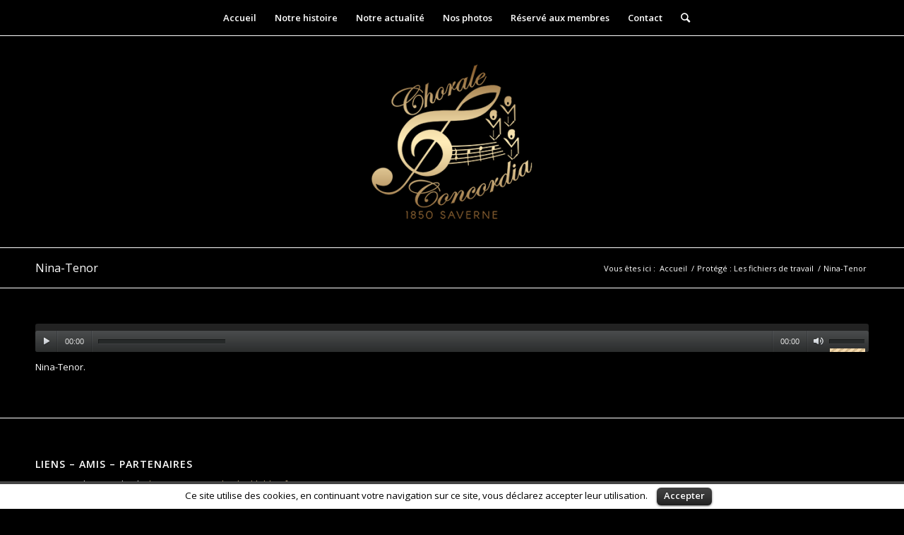

--- FILE ---
content_type: text/html; charset=UTF-8
request_url: https://www.choraleconcordia1850saverne.fr/fichiers-de-travail/nina-tenor/
body_size: 8042
content:
<!DOCTYPE html>
<html lang="fr-FR" prefix="og: http://ogp.me/ns#" class=" html_stretched responsive av-preloader-disabled av-default-lightbox  html_header_top html_logo_center html_bottom_nav_header html_top_nav_header html_menu_center html_custom html_header_sticky html_header_shrinking_disabled html_mobile_menu_tablet html_disabled html_header_searchicon html_content_align_center html_header_unstick_top_disabled html_header_stretch_disabled html_elegant-blog html_entry_id_774 ">
<head>
<meta charset="UTF-8" />

<!-- page title, displayed in your browser bar -->
<title>Nina-Tenor - Chorale Concordia 1850 Saverne</title>

<link rel="icon" href="http://www.choraleconcordia1850saverne.fr/wp-content/uploads/2016/11/fav-concordia.png" type="image/png">

<!-- mobile setting -->
<meta name="viewport" content="width=device-width, initial-scale=1, maximum-scale=1">

<!-- Scripts/CSS and wp_head hook -->

<!-- This site is optimized with the Yoast SEO plugin v5.8 - https://yoast.com/wordpress/plugins/seo/ -->
<link rel="canonical" href="https://www.choraleconcordia1850saverne.fr/fichiers-de-travail/nina-tenor/" />
<meta property="og:locale" content="fr_FR" />
<meta property="og:type" content="article" />
<meta property="og:title" content="Nina-Tenor - Chorale Concordia 1850 Saverne" />
<meta property="og:description" content="https://www.choraleconcordia1850saverne.fr/wp-content/uploads/2020/02/Nina-Tenor.mp3 Nina-Tenor." />
<meta property="og:url" content="https://www.choraleconcordia1850saverne.fr/fichiers-de-travail/nina-tenor/" />
<meta property="og:site_name" content="Chorale Concordia 1850 Saverne" />
<meta name="twitter:card" content="summary" />
<meta name="twitter:description" content="https://www.choraleconcordia1850saverne.fr/wp-content/uploads/2020/02/Nina-Tenor.mp3 Nina-Tenor." />
<meta name="twitter:title" content="Nina-Tenor - Chorale Concordia 1850 Saverne" />
<script type='application/ld+json'>{"@context":"http:\/\/schema.org","@type":"WebSite","@id":"#website","url":"https:\/\/www.choraleconcordia1850saverne.fr\/","name":"Chorale Concordia 1850 Saverne","potentialAction":{"@type":"SearchAction","target":"https:\/\/www.choraleconcordia1850saverne.fr\/?s={search_term_string}","query-input":"required name=search_term_string"}}</script>
<!-- / Yoast SEO plugin. -->

<link rel='dns-prefetch' href='//s.w.org' />
<link rel="alternate" type="application/rss+xml" title="Chorale Concordia 1850 Saverne &raquo; Flux" href="https://www.choraleconcordia1850saverne.fr/feed/" />
<link rel="alternate" type="application/rss+xml" title="Chorale Concordia 1850 Saverne &raquo; Flux des commentaires" href="https://www.choraleconcordia1850saverne.fr/comments/feed/" />

<!-- google webfont font replacement -->
<link rel='stylesheet' id='avia-google-webfont' href='//fonts.googleapis.com/css?family=Open+Sans:400,600' type='text/css' media='all'/> 
		<script type="text/javascript">
			window._wpemojiSettings = {"baseUrl":"https:\/\/s.w.org\/images\/core\/emoji\/11\/72x72\/","ext":".png","svgUrl":"https:\/\/s.w.org\/images\/core\/emoji\/11\/svg\/","svgExt":".svg","source":{"concatemoji":"https:\/\/www.choraleconcordia1850saverne.fr\/wp-includes\/js\/wp-emoji-release.min.js?ver=4.9.28"}};
			!function(e,a,t){var n,r,o,i=a.createElement("canvas"),p=i.getContext&&i.getContext("2d");function s(e,t){var a=String.fromCharCode;p.clearRect(0,0,i.width,i.height),p.fillText(a.apply(this,e),0,0);e=i.toDataURL();return p.clearRect(0,0,i.width,i.height),p.fillText(a.apply(this,t),0,0),e===i.toDataURL()}function c(e){var t=a.createElement("script");t.src=e,t.defer=t.type="text/javascript",a.getElementsByTagName("head")[0].appendChild(t)}for(o=Array("flag","emoji"),t.supports={everything:!0,everythingExceptFlag:!0},r=0;r<o.length;r++)t.supports[o[r]]=function(e){if(!p||!p.fillText)return!1;switch(p.textBaseline="top",p.font="600 32px Arial",e){case"flag":return s([55356,56826,55356,56819],[55356,56826,8203,55356,56819])?!1:!s([55356,57332,56128,56423,56128,56418,56128,56421,56128,56430,56128,56423,56128,56447],[55356,57332,8203,56128,56423,8203,56128,56418,8203,56128,56421,8203,56128,56430,8203,56128,56423,8203,56128,56447]);case"emoji":return!s([55358,56760,9792,65039],[55358,56760,8203,9792,65039])}return!1}(o[r]),t.supports.everything=t.supports.everything&&t.supports[o[r]],"flag"!==o[r]&&(t.supports.everythingExceptFlag=t.supports.everythingExceptFlag&&t.supports[o[r]]);t.supports.everythingExceptFlag=t.supports.everythingExceptFlag&&!t.supports.flag,t.DOMReady=!1,t.readyCallback=function(){t.DOMReady=!0},t.supports.everything||(n=function(){t.readyCallback()},a.addEventListener?(a.addEventListener("DOMContentLoaded",n,!1),e.addEventListener("load",n,!1)):(e.attachEvent("onload",n),a.attachEvent("onreadystatechange",function(){"complete"===a.readyState&&t.readyCallback()})),(n=t.source||{}).concatemoji?c(n.concatemoji):n.wpemoji&&n.twemoji&&(c(n.twemoji),c(n.wpemoji)))}(window,document,window._wpemojiSettings);
		</script>
		<style type="text/css">
img.wp-smiley,
img.emoji {
	display: inline !important;
	border: none !important;
	box-shadow: none !important;
	height: 1em !important;
	width: 1em !important;
	margin: 0 .07em !important;
	vertical-align: -0.1em !important;
	background: none !important;
	padding: 0 !important;
}
</style>
<link rel='stylesheet' id='contact-form-7-css'  href='https://www.choraleconcordia1850saverne.fr/wp-content/plugins/contact-form-7/includes/css/styles.css?ver=5.0.4' type='text/css' media='all' />
<link rel='stylesheet' id='cookielawinfo-style-css'  href='https://www.choraleconcordia1850saverne.fr/wp-content/plugins/cookie-law-info/css/cli-style.css?ver=1.5.3' type='text/css' media='all' />
<link rel='stylesheet' id='avia-grid-css'  href='https://www.choraleconcordia1850saverne.fr/wp-content/themes/themeaghc/css/grid.css?ver=2' type='text/css' media='all' />
<link rel='stylesheet' id='avia-base-css'  href='https://www.choraleconcordia1850saverne.fr/wp-content/themes/themeaghc/css/base.css?ver=2' type='text/css' media='all' />
<link rel='stylesheet' id='avia-layout-css'  href='https://www.choraleconcordia1850saverne.fr/wp-content/themes/themeaghc/css/layout.css?ver=2' type='text/css' media='all' />
<link rel='stylesheet' id='avia-scs-css'  href='https://www.choraleconcordia1850saverne.fr/wp-content/themes/themeaghc/css/shortcodes.css?ver=2' type='text/css' media='all' />
<link rel='stylesheet' id='avia-popup-css-css'  href='https://www.choraleconcordia1850saverne.fr/wp-content/themes/themeaghc/js/aviapopup/magnific-popup.css?ver=1' type='text/css' media='screen' />
<link rel='stylesheet' id='avia-media-css'  href='https://www.choraleconcordia1850saverne.fr/wp-content/themes/themeaghc/js/mediaelement/skin-1/mediaelementplayer.css?ver=1' type='text/css' media='screen' />
<link rel='stylesheet' id='avia-print-css'  href='https://www.choraleconcordia1850saverne.fr/wp-content/themes/themeaghc/css/print.css?ver=1' type='text/css' media='print' />
<link rel='stylesheet' id='avia-dynamic-css'  href='https://www.choraleconcordia1850saverne.fr/wp-content/uploads/dynamic_avia/theme_aghc.css?ver=68c93fff88fd3' type='text/css' media='all' />
<link rel='stylesheet' id='avia-custom-css'  href='https://www.choraleconcordia1850saverne.fr/wp-content/themes/themeaghc/css/custom.css?ver=2' type='text/css' media='all' />
<link rel='stylesheet' id='mediaelement-css'  href='https://www.choraleconcordia1850saverne.fr/wp-includes/js/mediaelement/mediaelementplayer-legacy.min.css?ver=4.2.6-78496d1' type='text/css' media='all' />
<link rel='stylesheet' id='wp-mediaelement-css'  href='https://www.choraleconcordia1850saverne.fr/wp-includes/js/mediaelement/wp-mediaelement.min.css?ver=4.9.28' type='text/css' media='all' />
<script type='text/javascript' src='https://www.choraleconcordia1850saverne.fr/wp-includes/js/jquery/jquery.js?ver=1.12.4'></script>
<script type='text/javascript' src='https://www.choraleconcordia1850saverne.fr/wp-includes/js/jquery/jquery-migrate.min.js?ver=1.4.1'></script>
<script type='text/javascript' src='https://www.choraleconcordia1850saverne.fr/wp-content/plugins/cookie-law-info/js/cookielawinfo.js?ver=1.5.3'></script>
<script type='text/javascript' src='https://www.choraleconcordia1850saverne.fr/wp-content/themes/themeaghc/js/avia-compat.js?ver=2'></script>
<script type='text/javascript'>
var mejsL10n = {"language":"fr","strings":{"mejs.install-flash":"Vous utilisez un navigateur qui n\u2019a pas le lecteur Flash activ\u00e9 ou install\u00e9. Veuillez activer votre extension Flash ou t\u00e9l\u00e9charger la derni\u00e8re version \u00e0 partir de cette adresse\u00a0: https:\/\/get.adobe.com\/flashplayer\/","mejs.fullscreen-off":"Quitter le plein \u00e9cran","mejs.fullscreen-on":"Passer en plein \u00e9cran","mejs.download-video":"T\u00e9l\u00e9charger la vid\u00e9o","mejs.fullscreen":"Plein \u00e9cran","mejs.time-jump-forward":["Saut en avant d\u20191 seconde","Avancer de %1 secondes"],"mejs.loop":"Lire en boucle","mejs.play":"Lecture","mejs.pause":"Pause","mejs.close":"Fermer","mejs.time-slider":"Curseur de temps","mejs.time-help-text":"Utilisez les fl\u00e8ches droite\/gauche pour avancer d\u2019une seconde, haut\/bas pour avancer de dix secondes.","mejs.time-skip-back":["Revenir une seconde en arri\u00e8re","Saut en arri\u00e8re de %1 seconde(s)"],"mejs.captions-subtitles":"L\u00e9gendes\/Sous-titres","mejs.captions-chapters":"Chapitres","mejs.none":"Aucun","mejs.mute-toggle":"Couper le son","mejs.volume-help-text":"Utilisez les fl\u00e8ches haut\/bas pour augmenter ou diminuer le volume.","mejs.unmute":"R\u00e9activer le son","mejs.mute":"Muet","mejs.volume-slider":"Curseur de volume","mejs.video-player":"Lecteur vid\u00e9o","mejs.audio-player":"Lecteur audio","mejs.ad-skip":"Passer la publicit\u00e9","mejs.ad-skip-info":["Passer dans %1 seconde","Passer dans %1 secondes"],"mejs.source-chooser":"S\u00e9lecteur de source","mejs.stop":"Arr\u00eater","mejs.speed-rate":"Taux de vitesse","mejs.live-broadcast":"\u00c9mission en direct","mejs.afrikaans":"Afrikaans","mejs.albanian":"Albanais","mejs.arabic":"Arabe","mejs.belarusian":"Bi\u00e9lorusse","mejs.bulgarian":"Bulgare","mejs.catalan":"Catalan","mejs.chinese":"Chinois","mejs.chinese-simplified":"Chinois (simplifi\u00e9)","mejs.chinese-traditional":"Chinois (traditionnel)","mejs.croatian":"Croate","mejs.czech":"Tch\u00e8que","mejs.danish":"Danois","mejs.dutch":"N\u00e9erlandais","mejs.english":"Anglais","mejs.estonian":"Estonien","mejs.filipino":"Filipino","mejs.finnish":"Terminer","mejs.french":"Fran\u00e7ais","mejs.galician":"Galicien","mejs.german":"Allemand","mejs.greek":"Grec","mejs.haitian-creole":"Cr\u00e9ole ha\u00eftien","mejs.hebrew":"H\u00e9breu","mejs.hindi":"Hindi","mejs.hungarian":"Hongrois","mejs.icelandic":"Islandais","mejs.indonesian":"Indon\u00e9sien","mejs.irish":"Irlandais","mejs.italian":"Italien","mejs.japanese":"Japonais","mejs.korean":"Cor\u00e9en","mejs.latvian":"Letton","mejs.lithuanian":"Lituanien","mejs.macedonian":"Mac\u00e9donien","mejs.malay":"Malais","mejs.maltese":"Maltais","mejs.norwegian":"Norv\u00e9gien","mejs.persian":"Perse","mejs.polish":"Polonais","mejs.portuguese":"Portugais","mejs.romanian":"Roumain","mejs.russian":"Russe","mejs.serbian":"Serbe","mejs.slovak":"Slovaque","mejs.slovenian":"Slov\u00e9nien","mejs.spanish":"Espagnol","mejs.swahili":"Swahili","mejs.swedish":"Su\u00e9dois","mejs.tagalog":"Tagalog","mejs.thai":"Thai","mejs.turkish":"Turc","mejs.ukrainian":"Ukrainien","mejs.vietnamese":"Vietnamien","mejs.welsh":"Ga\u00e9lique","mejs.yiddish":"Yiddish"}};
</script>
<script type='text/javascript' src='https://www.choraleconcordia1850saverne.fr/wp-includes/js/mediaelement/mediaelement-and-player.min.js?ver=4.2.6-78496d1'></script>
<script type='text/javascript' src='https://www.choraleconcordia1850saverne.fr/wp-includes/js/mediaelement/mediaelement-migrate.min.js?ver=4.9.28'></script>
<script type='text/javascript'>
/* <![CDATA[ */
var _wpmejsSettings = {"pluginPath":"\/wp-includes\/js\/mediaelement\/","classPrefix":"mejs-","stretching":"responsive"};
/* ]]> */
</script>
<link rel='https://api.w.org/' href='https://www.choraleconcordia1850saverne.fr/wp-json/' />
<link rel="EditURI" type="application/rsd+xml" title="RSD" href="https://www.choraleconcordia1850saverne.fr/xmlrpc.php?rsd" />
<link rel="wlwmanifest" type="application/wlwmanifest+xml" href="https://www.choraleconcordia1850saverne.fr/wp-includes/wlwmanifest.xml" /> 
<meta name="generator" content="WordPress 4.9.28" />
<link rel='shortlink' href='https://www.choraleconcordia1850saverne.fr/?p=774' />
<link rel="alternate" type="application/json+oembed" href="https://www.choraleconcordia1850saverne.fr/wp-json/oembed/1.0/embed?url=https%3A%2F%2Fwww.choraleconcordia1850saverne.fr%2Ffichiers-de-travail%2Fnina-tenor%2F" />
<link rel="alternate" type="text/xml+oembed" href="https://www.choraleconcordia1850saverne.fr/wp-json/oembed/1.0/embed?url=https%3A%2F%2Fwww.choraleconcordia1850saverne.fr%2Ffichiers-de-travail%2Fnina-tenor%2F&#038;format=xml" />
<link rel="profile" href="http://gmpg.org/xfn/11" />
<link rel="alternate" type="application/rss+xml" title="Chorale Concordia 1850 Saverne RSS2 Feed" href="https://www.choraleconcordia1850saverne.fr/feed/" />
<link rel="pingback" href="https://www.choraleconcordia1850saverne.fr/xmlrpc.php" />

<style type='text/css' media='screen'>
 #top #header_main > .container, #top #header_main > .container .main_menu ul:first-child > li > a, #top #header_main #menu-item-shop .cart_dropdown_link{ height:300px; line-height: 300px; }
 .html_top_nav_header .av-logo-container{ height:300px;  }
 .html_header_top.html_header_sticky #top #wrap_all #main{ padding-top:352px; } 
</style>
<!--[if lt IE 9]><script src="https://www.choraleconcordia1850saverne.fr/wp-content/themes/themeaghc/js/html5shiv.js"></script><![endif]-->		<style type="text/css">.recentcomments a{display:inline !important;padding:0 !important;margin:0 !important;}</style>
		

<!--
Debugging Info for Theme support: 

Theme: Theme AGHC
Version: 1.02
Installed: themeaghc
AviaFramework Version: 2.3
AviaBuilder Version: 0.8
ML:512-PU:10-PLA:3
WP:4.9.28
Updates: disabled
-->

<style type='text/css'>
@font-face {font-family: 'entypo-fontello'; font-weight: normal; font-style: normal;
src: url('https://www.choraleconcordia1850saverne.fr/wp-content/themes/themeaghc/config-templatebuilder/avia-template-builder/assets/fonts/entypo-fontello.eot?v=3');
src: url('https://www.choraleconcordia1850saverne.fr/wp-content/themes/themeaghc/config-templatebuilder/avia-template-builder/assets/fonts/entypo-fontello.eot?v=3#iefix') format('embedded-opentype'), 
url('https://www.choraleconcordia1850saverne.fr/wp-content/themes/themeaghc/config-templatebuilder/avia-template-builder/assets/fonts/entypo-fontello.woff?v=3') format('woff'), 
url('https://www.choraleconcordia1850saverne.fr/wp-content/themes/themeaghc/config-templatebuilder/avia-template-builder/assets/fonts/entypo-fontello.ttf?v=3') format('truetype'), 
url('https://www.choraleconcordia1850saverne.fr/wp-content/themes/themeaghc/config-templatebuilder/avia-template-builder/assets/fonts/entypo-fontello.svg?v=3#entypo-fontello') format('svg');
} #top .avia-font-entypo-fontello, body .avia-font-entypo-fontello, html body [data-av_iconfont='entypo-fontello']:before{ font-family: 'entypo-fontello'; }
</style>
</head>




<body id="top" class="attachment attachment-template-default attachmentid-774 attachment-mpeg stretched open_sans " itemscope="itemscope" itemtype="https://schema.org/WebPage" >

	
	<div id='wrap_all'>

	
<header id='header' class=' header_color dark_bg_color  av_header_top av_logo_center av_bottom_nav_header av_top_nav_header av_menu_center av_custom av_header_sticky av_header_shrinking_disabled av_header_stretch_disabled av_mobile_menu_tablet av_header_searchicon av_header_unstick_top_disabled av_header_border_disabled'  role="banner" itemscope="itemscope" itemtype="https://schema.org/WPHeader" >

<a id="advanced_menu_toggle" href="#" aria-hidden='true' data-av_icon='' data-av_iconfont='entypo-fontello'></a><a id="advanced_menu_hide" href="#" 	aria-hidden='true' data-av_icon='' data-av_iconfont='entypo-fontello'></a>		<div  id='header_main' class='container_wrap container_wrap_logo'>
	
        <div id='header_main_alternate' class='container_wrap'><div class='container'><nav class='main_menu' data-selectname='Sélectionner une page'  role="navigation" itemscope="itemscope" itemtype="https://schema.org/SiteNavigationElement" ><div class="avia-menu av-main-nav-wrap"><ul id="avia-menu" class="menu av-main-nav"><li id="menu-item-21" class="menu-item menu-item-type-post_type menu-item-object-page menu-item-home menu-item-mega-parent  menu-item-top-level menu-item-top-level-1"><a href="https://www.choraleconcordia1850saverne.fr/" itemprop="url"><span class="avia-bullet"></span><span class="avia-menu-text">Accueil</span><span class="avia-menu-fx"><span class="avia-arrow-wrap"><span class="avia-arrow"></span></span></span></a></li>
<li id="menu-item-19" class="menu-item menu-item-type-post_type menu-item-object-page menu-item-top-level menu-item-top-level-2"><a href="https://www.choraleconcordia1850saverne.fr/historique/" itemprop="url"><span class="avia-bullet"></span><span class="avia-menu-text">Notre histoire</span><span class="avia-menu-fx"><span class="avia-arrow-wrap"><span class="avia-arrow"></span></span></span></a></li>
<li id="menu-item-20" class="menu-item menu-item-type-post_type menu-item-object-page menu-item-top-level menu-item-top-level-3"><a href="https://www.choraleconcordia1850saverne.fr/actualites/" itemprop="url"><span class="avia-bullet"></span><span class="avia-menu-text">Notre actualité</span><span class="avia-menu-fx"><span class="avia-arrow-wrap"><span class="avia-arrow"></span></span></span></a></li>
<li id="menu-item-114" class="menu-item menu-item-type-post_type menu-item-object-page menu-item-top-level menu-item-top-level-4"><a href="https://www.choraleconcordia1850saverne.fr/nos-photos/" itemprop="url"><span class="avia-bullet"></span><span class="avia-menu-text">Nos photos</span><span class="avia-menu-fx"><span class="avia-arrow-wrap"><span class="avia-arrow"></span></span></span></a></li>
<li id="menu-item-101" class="menu-item menu-item-type-custom menu-item-object-custom menu-item-has-children menu-item-top-level menu-item-top-level-5"><a href="#" itemprop="url"><span class="avia-bullet"></span><span class="avia-menu-text">Réservé aux membres</span><span class="avia-menu-fx"><span class="avia-arrow-wrap"><span class="avia-arrow"></span></span></span></a>


<ul class="sub-menu">
	<li id="menu-item-395" class="menu-item menu-item-type-post_type menu-item-object-page"><a href="https://www.choraleconcordia1850saverne.fr/fichiers-de-travail/" itemprop="url"><span class="avia-bullet"></span><span class="avia-menu-text">Les fichiers de travail</span></a></li>
	<li id="menu-item-65" class="menu-item menu-item-type-post_type menu-item-object-page"><a href="https://www.choraleconcordia1850saverne.fr/actualites-2/" itemprop="url"><span class="avia-bullet"></span><span class="avia-menu-text">Les actualités</span></a></li>
	<li id="menu-item-60" class="menu-item menu-item-type-post_type menu-item-object-page"><a href="https://www.choraleconcordia1850saverne.fr/calendrier/" itemprop="url"><span class="avia-bullet"></span><span class="avia-menu-text">Le calendrier</span></a></li>
	<li id="menu-item-150" class="menu-item menu-item-type-post_type menu-item-object-page"><a href="https://www.choraleconcordia1850saverne.fr/le-comite/" itemprop="url"><span class="avia-bullet"></span><span class="avia-menu-text">Le comité</span></a></li>
	<li id="menu-item-147" class="menu-item menu-item-type-post_type menu-item-object-page"><a href="https://www.choraleconcordia1850saverne.fr/statuts/" itemprop="url"><span class="avia-bullet"></span><span class="avia-menu-text">Les statuts</span></a></li>
</ul>
</li>
<li id="menu-item-54" class="menu-item menu-item-type-post_type menu-item-object-page menu-item-mega-parent  menu-item-top-level menu-item-top-level-6"><a href="https://www.choraleconcordia1850saverne.fr/contact/" itemprop="url"><span class="avia-bullet"></span><span class="avia-menu-text">Contact</span><span class="avia-menu-fx"><span class="avia-arrow-wrap"><span class="avia-arrow"></span></span></span></a></li>
<li id="menu-item-search" class="noMobile menu-item menu-item-search-dropdown">
							<a href="?s=" rel="nofollow" data-avia-search-tooltip="

&lt;form action=&quot;https://www.choraleconcordia1850saverne.fr/&quot; id=&quot;searchform&quot; method=&quot;get&quot; class=&quot;&quot;&gt;
	&lt;div&gt;
		&lt;input type=&quot;submit&quot; value=&quot;&quot; id=&quot;searchsubmit&quot; class=&quot;button avia-font-entypo-fontello&quot; /&gt;
		&lt;input type=&quot;text&quot; id=&quot;s&quot; name=&quot;s&quot; value=&quot;&quot; placeholder='Rechercher' /&gt;
			&lt;/div&gt;
&lt;/form&gt;" aria-hidden='true' data-av_icon='' data-av_iconfont='entypo-fontello'><span class="avia_hidden_link_text">Rechercher</span></a>
	        		   </li></ul></div></nav></div> </div> 
		<!-- end container_wrap-->
		</div>
		
		<div class='header_bg'></div>

<!-- end header -->
</header>
		
	<div id='main' data-scroll-offset='300'>

	<div class='av-section-bottom-logo header_color'><div class='container av-logo-container'><div class='inner-container'><strong class='logo'><a href='https://www.choraleconcordia1850saverne.fr/'><img height='100' width='300' src='http://www.choraleconcordia1850saverne.fr/wp-content/uploads/2016/03/logo-concordia-def-1-300x300.png' alt='Chorale Concordia 1850 Saverne' /></a></strong></div></div></div><div class='stretch_full container_wrap alternate_color dark_bg_color title_container'><div class='container'><h1 class='main-title entry-title'><a href='https://www.choraleconcordia1850saverne.fr/fichiers-de-travail/nina-tenor/' rel='bookmark' title='Lien permanent : Nina-Tenor'  itemprop="headline" >Nina-Tenor</a></h1><div class="breadcrumb breadcrumbs avia-breadcrumbs"><div class="breadcrumb-trail" xmlns:v="http://rdf.data-vocabulary.org/#"><span class="trail-before"><span class="breadcrumb-title">Vous êtes ici :</span></span> <a href="https://www.choraleconcordia1850saverne.fr" title="Chorale Concordia 1850 Saverne" rel="home" class="trail-begin">Accueil</a> <span class="sep">/</span> <span typeof="v:Breadcrumb"><a rel="v:url" property="v:title" href="https://www.choraleconcordia1850saverne.fr/fichiers-de-travail/" title="Protégé : Les fichiers de travail">Protégé : Les fichiers de travail</a></span> <span class="sep">/</span> <span class="trail-end">Nina-Tenor</span></div></div></div></div>
		<div class='container_wrap container_wrap_first main_color fullsize'>

			<div class='container'>

				<main class='template-page content  av-content-full alpha units'  role="main" itemprop="mainContentOfPage" >

                    
		<article class='post-entry post-entry-type-page post-entry-774'  itemscope="itemscope" itemtype="https://schema.org/CreativeWork" >

			<div class="entry-content-wrapper clearfix">
                <header class="entry-content-header"></header><div class="entry-content"  itemprop="text" ><audio class="wp-audio-shortcode" id="audio-774-3" preload="none" style="width: 100%;" controls="controls"><source type="audio/mpeg" src="https://www.choraleconcordia1850saverne.fr/wp-content/uploads/2020/02/Nina-Tenor.mp3?_=3" /><a href="https://www.choraleconcordia1850saverne.fr/wp-content/uploads/2020/02/Nina-Tenor.mp3">https://www.choraleconcordia1850saverne.fr/wp-content/uploads/2020/02/Nina-Tenor.mp3</a></audio>
<p><i>Nina-Tenor</i>.</p>
</div><footer class="entry-footer"></footer>			</div>

		</article><!--end post-entry-->



				<!--end content-->
				</main>

				
			</div><!--end container-->

		</div><!-- close default .container_wrap element -->



						<div class='container_wrap footer_color' id='footer'>

					<div class='container'>

						<div class='flex_column   first el_before_'><section id="text-2" class="widget clearfix widget_text"><h3 class="widgettitle">Liens &#8211; Amis &#8211; Partenaires</h3>			<div class="textwidget"><p>Harmonie de Petersbach : <a href="http://harmonie-petersbach.eklablog.fr/accueil-c26020500" target="_blank">harmonie-petersbach.eklablog.fr</a><br />
Orchestre d’Harmonie de Saverne : <a href="http://www.orchestre-harmonie-saverne.fr" target="_blank">www.orchestre-harmonie-saverne.fr<br />
</a>Choeur d’hommes « Alliance » : <a href="http://www.chorale-alliance.fr" target="_blank">www.chorale-alliance.fr</a><br />
Chorale 1857 Haguenau : <a href="http://www.chorale1857.fr" target="_blank">www.chorale1857.fr</a><br />
Ville de Saverne : <a href="http://www.saverne.fr" target="_blank">www.saverne.fr</a><br />
Espace-Rohan Saverne : <a href="http://www.espace-rohan.org" target="_blank">www.espace-rohan.org</a><br />
Association des Sociétés Chorale d’Alsace : <a href="http://www.asca-chorales-alsace.com" target="_blank"> www.asca-chorales-alsace.com</a><br />
Mission et voix Alsace : <a href="http://www.missionvoixalsace.org" target="_blank"> www.missionvoixalsace.org</a><br />
Choeur d'hommes Niederbronn-les-Bains : <a href="https://asca-chorales-alsace.com/le-choeur-dhommes-concordia-de-niederbronn-les-bains/" target="_blank">https://asca-chorales-alsace.com/le-choeur-dhommes-concordia-de-niederbronn-les-bains/</a></p>
</div>
		<span class="seperator extralight-border"></span></section></div>

					</div>


				<!-- ####### END FOOTER CONTAINER ####### -->
				</div>

	


			

			
				<footer class='container_wrap socket_color' id='socket'  role="contentinfo" itemscope="itemscope" itemtype="https://schema.org/WPFooter" >
                    <div class='container'>

                        <span class='copyright'>2016 - 2025 © Chorale Concordia 1850 Saverne | <a href="http://www.choraleconcordia1850saverne.fr/mentions-legales/" target="_blank">Mentions légales</a> | Réalisé par Réalisation <img src="https://hcorp.eu/wp-content/uploads/2025/09/hcorp-saint-gilles-croix-de-vie-blc.png" alt="Traduction, photographie commerciale & communication à Saint-Gilles-Croix-de-Vie"/> <a href="https://www.hcorp.eu/">Traduction, photographie commerciale & communication à Saint-Gilles-Croix-de-Vie</a></span>

                        
                    </div>

	            <!-- ####### END SOCKET CONTAINER ####### -->
				</footer>


					<!-- end main -->
		</div>
		
		<!-- end wrap_all --></div>

<div id="cookie-law-info-bar"><span>Ce site utilise des cookies, en continuant votre navigation sur ce site, vous déclarez accepter leur utilisation. <a href="#" id="cookie_action_close_header"  class="medium cli-plugin-button cli-plugin-main-button" >Accepter</a></span></div>		
		<script type="text/javascript">
			//<![CDATA[
			jQuery(document).ready(function() {
				cli_show_cookiebar({
					settings: '{"animate_speed_hide":"500","animate_speed_show":"500","background":"#fff","border":"#444","border_on":true,"button_1_button_colour":"#000","button_1_button_hover":"#000000","button_1_link_colour":"#fff","button_1_as_button":true,"button_2_button_colour":"#333","button_2_button_hover":"#292929","button_2_link_colour":"#444","button_2_as_button":false,"font_family":"inherit","header_fix":false,"notify_animate_hide":false,"notify_animate_show":false,"notify_div_id":"#cookie-law-info-bar","notify_position_horizontal":"right","notify_position_vertical":"bottom","scroll_close":false,"scroll_close_reload":false,"showagain_tab":false,"showagain_background":"#fff","showagain_border":"#000","showagain_div_id":"#cookie-law-info-again","showagain_x_position":"100px","text":"#000","show_once_yn":false,"show_once":"50000"}'
				});
			});
			//]]>
		</script>
		
		
 <script type='text/javascript'>
 /* <![CDATA[ */  
var avia_framework_globals = avia_framework_globals || {};
    avia_framework_globals.frameworkUrl = 'https://www.choraleconcordia1850saverne.fr/wp-content/themes/themeaghc/framework/';
    avia_framework_globals.installedAt = 'https://www.choraleconcordia1850saverne.fr/wp-content/themes/themeaghc/';
    avia_framework_globals.ajaxurl = 'https://www.choraleconcordia1850saverne.fr/wp-admin/admin-ajax.php';
/* ]]> */ 
</script>
 
 <script type='text/javascript'>
/* <![CDATA[ */
var wpcf7 = {"apiSettings":{"root":"https:\/\/www.choraleconcordia1850saverne.fr\/wp-json\/contact-form-7\/v1","namespace":"contact-form-7\/v1"},"recaptcha":{"messages":{"empty":"Merci de confirmer que vous n\u2019\u00eates pas un robot."}}};
/* ]]> */
</script>
<script type='text/javascript' src='https://www.choraleconcordia1850saverne.fr/wp-content/plugins/contact-form-7/includes/js/scripts.js?ver=5.0.4'></script>
<script type='text/javascript' src='https://www.choraleconcordia1850saverne.fr/wp-content/themes/themeaghc/js/avia.js?ver=3'></script>
<script type='text/javascript' src='https://www.choraleconcordia1850saverne.fr/wp-content/themes/themeaghc/js/shortcodes.js?ver=3'></script>
<script type='text/javascript' src='https://www.choraleconcordia1850saverne.fr/wp-content/themes/themeaghc/js/aviapopup/jquery.magnific-popup.min.js?ver=2'></script>
<script type='text/javascript' src='https://www.choraleconcordia1850saverne.fr/wp-includes/js/mediaelement/wp-mediaelement.min.js?ver=4.9.28'></script>
<script type='text/javascript' src='https://www.choraleconcordia1850saverne.fr/wp-includes/js/wp-embed.min.js?ver=4.9.28'></script>
<a href='#top' title='Faire défiler vers le haut' id='scroll-top-link' aria-hidden='true' data-av_icon='' data-av_iconfont='entypo-fontello'><span class="avia_hidden_link_text">Faire défiler vers le haut</span></a>

<div id="fb-root"></div>
</body>
</html>
